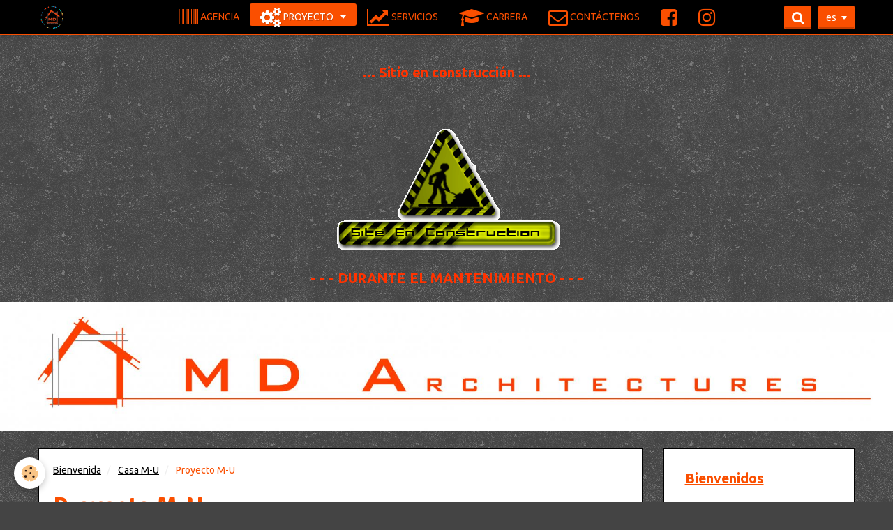

--- FILE ---
content_type: text/html; charset=UTF-8
request_url: http://www.md-architectures.com/es/album/casa-m-u/img-3874.html
body_size: 37625
content:
<!DOCTYPE html>
<html lang="es">
    <head>
        <title>Proyecto M-U</title>
        <!-- smart / sofa -->
<meta http-equiv="Content-Type" content="text/html; charset=utf-8">
<!--[if IE]>
<meta http-equiv="X-UA-Compatible" content="IE=edge">
<![endif]-->
<meta name="viewport" content="width=device-width, initial-scale=1, maximum-scale=1.0, user-scalable=no">
<meta name="msapplication-tap-highlight" content="no">
  <meta name="description" content="Proyecto M-U" />
  <link rel="image_src" href="http://www.md-architectures.com/medias/album/img-3874.jpg" />
  <meta property="og:image" content="http://www.md-architectures.com/medias/album/img-3874.jpg" />
  <link href="//www.md-architectures.com/es/themes/designlines/6079d2b7752e5ba7be48f138.css?v=d240c924655d2ee54329e1574cd074b2" rel="stylesheet">
  <link rel="canonical" href="http://www.md-architectures.com/es/album/casa-m-u/img-3874.html">
<meta name="generator" content="e-monsite (e-monsite.com)">


<link rel="apple-touch-icon" sizes="114x114" href="http://www.md-architectures.com/medias/site/mobilefavicon/pnglogomd-architectures-1.png?fx=c_114_114" />
<link rel="apple-touch-icon" sizes="72x72" href="http://www.md-architectures.com/medias/site/mobilefavicon/pnglogomd-architectures-1.png?fx=c_72_72" />
<link rel="apple-touch-icon" href="http://www.md-architectures.com/medias/site/mobilefavicon/pnglogomd-architectures-1.png?fx=c_57_57" />
<link rel="apple-touch-icon-precomposed" href="http://www.md-architectures.com/medias/site/mobilefavicon/pnglogomd-architectures-1.png?fx=c_57_57" />





        <meta name="theme-color" content="#000000">
        <meta name="msapplication-navbutton-color" content="#000000">
        <meta name="apple-mobile-web-app-capable" content="yes">
        <meta name="apple-mobile-web-app-status-bar-style" content="black-translucent">

                
                                    
                                    
                 
                                                                                        
            <link href="https://fonts.googleapis.com/css?family=Ubuntu:300,400,700%7CSignika:300,400,700&display=swap" rel="stylesheet">
        
        <link href="https://maxcdn.bootstrapcdn.com/font-awesome/4.7.0/css/font-awesome.min.css" rel="stylesheet">

        <link href="//www.md-architectures.com/themes/combined.css?v=6_1646067808_305" rel="stylesheet">

        <!-- EMS FRAMEWORK -->
        <script src="//www.md-architectures.com/medias/static/themes/ems_framework/js/jquery.min.js"></script>
        <!-- HTML5 shim and Respond.js for IE8 support of HTML5 elements and media queries -->
        <!--[if lt IE 9]>
        <script src="//www.md-architectures.com/medias/static/themes/ems_framework/js/html5shiv.min.js"></script>
        <script src="//www.md-architectures.com/medias/static/themes/ems_framework/js/respond.min.js"></script>
        <![endif]-->
        <script src="//www.md-architectures.com/medias/static/themes/ems_framework/js/ems-framework.min.js?v=2090"></script>
        <script src="http://www.md-architectures.com/es/themes/content.js?v=6_1646067808_305&lang=es"></script>

            <script src="//www.md-architectures.com/medias/static/js/rgpd-cookies/jquery.rgpd-cookies.js?v=2090"></script>
    <script>
                                    $(document).ready(function() {
            $.RGPDCookies({
                theme: 'ems_framework',
                site: 'www.md-architectures.com',
                privacy_policy_link: '/es/about/privacypolicy/',
                cookies: [{"id":null,"favicon_url":"https:\/\/ssl.gstatic.com\/analytics\/20210414-01\/app\/static\/analytics_standard_icon.png","enabled":true,"model":"google_analytics","title":"Google Analytics","short_description":"Permet d'analyser les statistiques de consultation de notre site","long_description":"Indispensable pour piloter notre site internet, il permet de mesurer des indicateurs comme l\u2019affluence, les produits les plus consult\u00e9s, ou encore la r\u00e9partition g\u00e9ographique des visiteurs.","privacy_policy_url":"https:\/\/support.google.com\/analytics\/answer\/6004245?hl=fr","slug":"google-analytics"},{"id":null,"favicon_url":"","enabled":true,"model":"addthis","title":"AddThis","short_description":"Partage social","long_description":"Nous utilisons cet outil afin de vous proposer des liens de partage vers des plateformes tiers comme Twitter, Facebook, etc.","privacy_policy_url":"https:\/\/www.oracle.com\/legal\/privacy\/addthis-privacy-policy.html","slug":"addthis"}],
                modal_title: 'Gesti\u00F3n\u0020de\u0020cookies',
                modal_description: 'Instalar\u0020cookies\u0020para\u0020mejorar\u0020su\u0020experiencia\u0020de\u0020navegaci\u00F3n,\u0020medir\u0020la\u0020audiencia\u0020del\u0020sitio\u0020web,\u0020mostrar\u0020anuncios\u0020personalizados,\u0020realizar\u0020campa\u00F1as\u0020segmentadas\u0020y\u0020personalizar\u0020la\u0020interfaz\u0020del\u0020sitio.',
                privacy_policy_label: 'Consultar\u0020la\u0020pol\u00EDtica\u0020de\u0020privacidad',
                check_all_label: 'Todo\u0020marcar',
                refuse_button: 'Rechazar',
                settings_button: 'Configurar',
                accept_button: 'Aceptar',
                callback: function() {
                    // website google analytics case (with gtag), consent "on the fly"
                    if ('gtag' in window && typeof window.gtag === 'function') {
                        if (window.jsCookie.get('rgpd-cookie-google-analytics') === undefined
                            || window.jsCookie.get('rgpd-cookie-google-analytics') === '0') {
                            gtag('consent', 'update', {
                                'ad_storage': 'denied',
                                'analytics_storage': 'denied'
                            });
                        } else {
                            gtag('consent', 'update', {
                                'ad_storage': 'granted',
                                'analytics_storage': 'granted'
                            });
                        }
                    }
                }
            });
        });
    </script>

        <script async src="https://www.googletagmanager.com/gtag/js?id=G-4VN4372P6E"></script>
<script>
    window.dataLayer = window.dataLayer || [];
    function gtag(){dataLayer.push(arguments);}
    
    gtag('consent', 'default', {
        'ad_storage': 'denied',
        'analytics_storage': 'denied'
    });
    
    gtag('js', new Date());
    gtag('config', 'G-4VN4372P6E');
</script>

        
    <!-- Global site tag (gtag.js) -->
        <script async src="https://www.googletagmanager.com/gtag/js?id=UA-15864316-1"></script>
        <script>
        window.dataLayer = window.dataLayer || [];
        function gtag(){dataLayer.push(arguments);}

gtag('consent', 'default', {
            'ad_storage': 'denied',
            'analytics_storage': 'denied'
        });
        gtag('set', 'allow_ad_personalization_signals', false);
                gtag('js', new Date());
        gtag('config', 'UA-15864316-1');
        gtag('config', 'G-K6E3R6KPLN');
    </script>
        <script type="application/ld+json">
    {
        "@context" : "https://schema.org/",
        "@type" : "WebSite",
        "name" : "MD-ARCHITECTURES",
        "url" : "http://www.md-architectures.com/es/"
    }
</script>
            </head>
    <body id="album_run_casa-m-u_img-3874" class="default menu-fixed">
        

                <!-- CUSTOMIZE AREA -->
        <div id="top-site">
            <p style="text-align: center;">&nbsp;</p>

<p style="text-align: center;"><strong><span style="color: rgb(255, 51, 0);"><span style="font-size: 20px;">... Sitio en construcci&oacute;n ...</span></span></strong></p>

<p style="text-align: center;">&nbsp;</p>

<p style="text-align: center;"><img alt="Site en construction" height="187" src="http://www.md-architectures.com/medias/images/site-en-construction.gif" width="327" /></p>

<p style="text-align: center;"><strong><span style="color: rgb(255, 51, 0);"><span style="font-size: 20px;"></span></span></strong></p>

<p style="text-align: center;"><strong><span style="color: rgb(255, 51, 0);"><span style="font-size: 20px;">- - - DURANTE EL MANTENIMIENTO - - - </span></span></strong></p>

        </div>
        
        <!-- NAV -->
        <nav class="navbar navbar-top navbar-fixed-top">
            <div class="container">
                <div class="navbar-header">
                                        <button data-toggle="collapse" data-target="#navbar" data-orientation="horizontal" class="btn btn-link navbar-toggle">
                		<i class="fa fa-bars"></i>
					</button>
                                                            <a class="brand" href="http://www.md-architectures.com/es/">
                                                <img src="http://www.md-architectures.com/medias/site/logos/pnglogomd-architectures.png" alt="MD-ARCHITECTURES">
                                                                        <span class="hidden-desktop">MD-ARCHITECTURES</span>
                                            </a>
                                    </div>
                                <div id="navbar" class="collapse">
                        <ul class="nav navbar-nav">
                    <li>
                <a href="http://www.md-architectures.com/es/pages/agencia.html"onclick="window.open(this.href);return false;">
                                                                                                                                                                        <i class="fa fa-barcode fa-2x"></i>
                                        AGENCIA
                </a>
                            </li>
                    <li class="subnav active">
                <a href="http://www.md-architectures.com/es/album/" class="subnav-toggle" data-toggle="subnav">
                                                                                                                                                                        <i class="fa fa-gears fa-2x"></i>
                                        PROYECTO 
                </a>
                                    <ul class="nav subnav-menu">
                                                    <li class="subnav">
                                <a href="http://www.md-architectures.com/es/album/concurso-the-art-fund-pavilion/" class="subnav-toggle" data-toggle="subnav">
                                    Concurso The Art Fund Pavilion
                                </a>
                                                                    <ul class="nav subnav-menu">
                                                                                    <li>
                                                <a href="http://www.md-architectures.com/es/album/concurso-the-art-fund-pavilion/the-art-fund-pavilion-competition-londres.html" onclick="window.open(this.href);return false;">The Art Fund Pavilion Competition - Londres</a>
                                            </li>
                                                                            </ul>
                                                            </li>
                                                    <li class="subnav">
                                <a href="http://www.md-architectures.com/es/album//" class="subnav-toggle" data-toggle="subnav">
                                    Bosquejo
                                </a>
                                                                    <ul class="nav subnav-menu">
                                                                                    <li>
                                                <a href="http://www.md-architectures.com/es/album//facade-02.html" onclick="window.open(this.href);return false;">facade 02</a>
                                            </li>
                                                                            </ul>
                                                            </li>
                                                    <li class="subnav active">
                                <a href="http://www.md-architectures.com/es/album/casa-m-u/" class="subnav-toggle" data-toggle="subnav">
                                    Casa M-U
                                </a>
                                                                    <ul class="nav subnav-menu">
                                                                                    <li class="active">
                                                <a href="http://www.md-architectures.com/es/album/casa-m-u/img-3874.html" onclick="window.open(this.href);return false;">Proyecto M-U</a>
                                            </li>
                                                                                    <li>
                                                <a href="http://www.md-architectures.com/es/album/casa-m-u/3d-m-ulas02.html" onclick="window.open(this.href);return false;">Proyecto M-U</a>
                                            </li>
                                                                            </ul>
                                                            </li>
                                                    <li>
                                <a href="http://www.md-architectures.com/es/album/concurso-maribor-ugm.html" onclick="window.open(this.href);return false;">
                                    Concurso Maribor UGM
                                </a>
                                                            </li>
                                                    <li>
                                <a href="http://www.md-architectures.com/es/album/proyecto-paris-13.html" onclick="window.open(this.href);return false;">
                                    Proyecto Paris 13
                                </a>
                                                            </li>
                                                    <li>
                                <a href="http://www.md-architectures.com/es/album/concurso-the-art-fund-pavilion/the-art-fund-pavilion-competition-londres.html" onclick="window.open(this.href);return false;">
                                    The Art Fund Pavilion Competition - Londres
                                </a>
                                                            </li>
                                                    <li>
                                <a href="http://www.md-architectures.com/es/album/concurso-unkapani-degirmeni-istanbul.html" onclick="window.open(this.href);return false;">
                                    Concurso Unkapani Degirmeni - Istanbul
                                </a>
                                                            </li>
                                                    <li>
                                <a href="http://www.md-architectures.com/es/album/vivienda-colectiva-intermedia-denizli.html" onclick="window.open(this.href);return false;">
                                    Vivienda colectiva intermedia - Denizli
                                </a>
                                                            </li>
                                                    <li>
                                <a href="http://www.md-architectures.com/es/album/diapositivas/mezquita-sulimaniye.html" onclick="window.open(this.href);return false;">
                                    Mezquita Sülimaniye
                                </a>
                                                            </li>
                                            </ul>
                            </li>
                    <li>
                <a href="http://www.md-architectures.com/es/pages/tarif/">
                                                                                                                                                                        <i class="fa fa-line-chart fa-2x"></i>
                                        SERVICIOS
                </a>
                            </li>
                    <li>
                <a href="http://www.md-architectures.com/es/pages/page-1.html">
                                                                                                                                                                        <i class="fa fa-graduation-cap fa-2x"></i>
                                        CARRERA
                </a>
                            </li>
                    <li>
                <a href="http://www.md-architectures.com/es/contact/contacto.html"onclick="window.open(this.href);return false;">
                                                                                                                                                                        <i class="fa fa-envelope-o fa-2x"></i>
                                        CONTÁCTENOS
                </a>
                            </li>
                    <li>
                <a href="https://www.facebook.com/MD.Architectures.MD/">
                                                                                                                                                                        <i class="fa fa-facebook-square fa-2x"></i>
                                         
                </a>
                            </li>
                    <li>
                <a href="https://www.instagram.com/mdarchitectures/">
                                                                                                                                                                        <i class="fa fa-instagram fa-2x"></i>
                                         
                </a>
                            </li>
            </ul>

                </div>
                
                                <div class="navbar-buttons">
                                                            <div class="navbar-search">
                        <a class="btn btn-primary" href="javascript:void(0)">
                            <i class="fa fa-search fa-lg"></i>
                        </a>
                        <form method="get" action="http://www.md-architectures.com/es/search/site/" class="hide">
                            <div class="input-group">
                            	<div class="input-group-addon">
                    				<i class="fa fa-search"></i>
                    			</div>
                                <input type="text" name="q" value="" placeholder="Buscar" pattern=".{3,}" required title="Sólo se tienen en cuenta para la búsqueda las palabras de más de dos caracteres.">
                        		<div class="input-group-btn">
                    				<button type="submit" class="btn btn-primary">OK</button>
                    			</div>
                            </div>
                        </form>
                    </div>
                                                            <div class="dropdown navbar-langs">
                        <button class="btn btn-primary" data-toggle="dropdown" type="button">es</button>
                        <ul class="dropdown-menu">
                                                                                            <li>
                                                                        <a href="//www.md-architectures.com/en/i18n/item/album/516f1466e6f058af6e569b00">en</a>
                                                                    </li>
                                                                                                                                                                                        <li>
                                                                        <a href="//www.md-architectures.com/fr/i18n/item/album/516f1466e6f058af6e569b00">fr</a>
                                                                    </li>
                                                                                                                            <li>
                                                                        <a href="//www.md-architectures.com/tr/i18n/item/album/516f1466e6f058af6e569b00">tr</a>
                                                                    </li>
                                                                                    </ul>
                    </div>
                                    </div>
                            </div>
        </nav>
                <!-- HEADER -->
        <header id="header">
                        &nbsp;
                    </header>
        <!-- //HEADER -->
        
        <!-- WRAPPER -->
                                                                <div id="wrapper" class="container">
            <!-- MAIN -->
            <div id="main">
                                       <ol class="breadcrumb">
                  <li>
            <a href="http://www.md-architectures.com/es/">Bienvenida</a>
        </li>
                        <li>
            <a href="http://www.md-architectures.com/es/album/casa-m-u/">Casa M-U</a>
        </li>
                        <li class="active">
            Proyecto M-U
         </li>
            </ol>
                                
                                                                    
                                <div class="view view-album" id="view-item" data-category="casa-m-u" data-id-album="516f1466e6f058af6e569b00">
    <h1 class="view-title">Proyecto M-U</h1>
    
            <div class="introduction clearfix">
            Proyecto M-U
        </div>
    

    <p class="text-center">
        <img src="http://www.md-architectures.com/medias/album/img-3874.jpg" alt="Proyecto M-U">
    </p>

    <ul class="category-navigation">
        <li>
                            &nbsp;
                    </li>

        <li>
            <a href="http://www.md-architectures.com/es/album/casa-m-u/" class="btn btn-small btn-default">Volver a la categoría</a>
        </li>

        <li>
                            <a href="http://www.md-architectures.com/es/album/casa-m-u/3d-m-ulas02.html" class="btn btn-default">
                    <img src="http://www.md-architectures.com/medias/album/3d-m-ulas02.jpg?fx=c_80_80" width="80" alt="">
                    <i class="fa fa-angle-right fa-lg"></i>
                </a>
                    </li>
    </ul>

    

</div>

            </div>
            <!-- //MAIN -->

                        <!-- SIDEBAR -->
            <div id="sidebar">
                <div id="sidebar-wrapper">
                    
                                                                                                                                                                                                        <div class="widget" data-id="widget_page_category">
                                    
<div class="widget-title">
    
            <a href="http://www.md-architectures.com/es/pages">
        <span>
            Bienvenidos
        </span>  

            </a>
        
</div>

                                                                        <div id="widget1" class="widget-content" data-role="widget-content">
                                                <ul class="nav nav-list" data-addon="pages">
                                <li data-category="tarif">
                <a href="http://www.md-architectures.com/es/pages/tarif/">
                    NUESTRO SERVICIO
                                        <span class="badge">0</span>
                                    </a>
                            </li>
                          
                                <li>
                <a href="http://www.md-architectures.com/es/pages/agencia.html">
                    Agencia
                                    </a>
            </li>
                        <li>
                <a href="http://www.md-architectures.com/es/pages/page-2.html">
                    Nuestra filosofía
                                    </a>
            </li>
                        <li>
                <a href="http://www.md-architectures.com/es/pages/m-u-proyecto.html">
                    M-U Proyecto
                                    </a>
            </li>
                        <li>
                <a href="http://www.md-architectures.com/es/pages/proyectos-corrientes.html">
                    Proyectos corrientes
                                    </a>
            </li>
                        <li>
                <a href="http://www.md-architectures.com/es/pages/casa-mfd.html">
                    Casa MFD
                                    </a>
            </li>
                        </ul>
    

                                    </div>
                                                                    </div>
                                                                                                                                                                                                                                                                                                                                                                <div class="widget" data-id="widget_external_search">
                                    
<div class="widget-title" data-content="img">
    
            <a href="https://www.google.es/">
        <span>
            <img src="http://www.md-architectures.com/medias/images/logo-google.png" alt="buscar">
        </span>  

            </a>
        
</div>

                                                                        <div id="widget2" class="widget-content" data-role="widget-content">
                                        <form target="_blank" method="get" action="https://www.google.com/search" class="form-search">
    <div class="control-group control-type-text has-required">
        <span class="as-label hide">Buscar</span>
        <div class="controls">
    		<div class="input-group">
				<div class="input-group-addon">
					<i class="fa fa-google"></i>
				</div>
                <input type="text" name="q" maxlength="255" value="" placeholder="Buscar con Google">
                <input type="hidden" name="hl" value="es">
        		<div class="input-group-btn">
					<button type="submit" name="btnG" class="btn btn-primary">OK</button>
    			</div>
			</div>
		</div>
	</div>
</form>

                                    </div>
                                                                    </div>
                                                                                                                                                                                                                                                                                                    <div class="widget" data-id="widget_fbprofile">
                                    
<div class="widget-title">
    
            <a href="https://www.facebook.com/MD.Architectures.MD/">
        <span>
            Síguenos en Facebook
        </span>  

            </a>
        
</div>

                                                                        <div id="widget3" class="widget-content" data-role="widget-content">
                                        <p class="text-center">
        <a href="https://www.facebook.com/MD.Architectures.MD/">
        <img src="http://www.md-architectures.com/medias/static/socialnetwork/facebook/gribouille.png" alt="Facebook">
    </a>
    </p>
                                    </div>
                                                                    </div>
                                                                                                                                                                                                                                                                                                                                <div class="widget" data-id="widget_instagram">
                                    
<div class="widget-title" data-content="img">
    
            <a href="https://www.instagram.com/mdarchitectures/">
        <span>
            <img src="http://www.md-architectures.com/medias/images/instagram.png" alt="Síguenos en Instagram">
        </span>  

            </a>
        
</div>

                                    <div id="widget4"
                                         class="widget-content"
                                         data-role="widget-content">
                                            <p>error_not_connected</p>

                                    </div>
                                </div>
                                                                                                                                                                                                                                                                                <div class="widget" data-id="widget_googlemap">
                                    
<div class="widget-title">
    
            <a href="https://www.google.fr/maps/place/10+Rue+Basfroi,+75011+Paris/@48.8541374,2.3778817,17z/data=!3m1!4b1!4m5!3m4!1s0x47e6720847c463e1:0x4cd4e4e62913e7a!8m2!3d48.8541374!4d2.3800704">
        <span>
            ¿Cómo encontrarnos?
        </span>  

            </a>
        
</div>

                                                                        <div id="widget5" class="widget-content" data-role="widget-content">
                                                <script src="//maps.googleapis.com/maps/api/js?key=AIzaSyDqloM9u4LXAisjKglnuAoH81nGtbFUuLA&callback=Function.prototype"></script>
        <script>
    //<![CDATA[
    var markerDescription1761132759865 = '<div class="gmapInfoWindow">10 Rue Basfroi75011 PARIS FRANCE</div>';

    function initialize1761132759865()
    {
        //MAP
        var latlng = new google.maps.LatLng(48.85453272150905, 2.380070400000034);
        var options = {
            zoom: 16,
            center: latlng,
            mapTypeId: google.maps.MapTypeId.ROADMAP,
            draggable   : $.isMobile() ? false : true,
            scrollwheel : false        };    
        var map = new google.maps.Map(document.getElementById('map_canvas1761132759865'), options);	        
        var marker = new google.maps.Marker({
            map: map,
            draggable: true
        });
                    var infobulle = new google.maps.InfoWindow({  
                content: markerDescription1761132759865  
            });  
            google.maps.event.addListener(marker, 'click', function(){  
                infobulle.open(map, marker);  
            });
                var location = new google.maps.LatLng(48.8541374,2.3800704000000223);
        marker.setPosition(location);
   		
                    infobulle.open(map, marker);
        		  
    }
    $(document).ready(function(){
        initialize1761132759865();
    });
    //]]>
    </script>
    <div id="map_canvas1761132759865" style="height:150px;" class="map"></div>

                                    </div>
                                                                    </div>
                                                                                                                                                                                                                                                                                                    <div class="widget" data-id="widget_contactinfo">
                                    
<div class="widget-title" data-content="img">
    
            <a href="http://www.md-architectures.com/contact/contact.html">
        <span>
            <img src="http://www.md-architectures.com/medias/images/e-mail00.png" alt="Contactar">
        </span>  

            </a>
        
</div>

                                                                        <div id="widget6" class="widget-content" data-role="widget-content">
                                        <address>
<strong>MD-Architectures</strong>

<br/>10 rue Basfroi

<br/> 75011

<br/>Francia
</address>




<p>
    <a href="http://www.md-architectures.com/es/contact" class="btn btn-default btn-small">Formulario de contacto</a>
</p>

                                    </div>
                                                                    </div>
                                                                                                                                                                                                                                                                                                    <div class="widget" data-id="widget_meteo">
                                    
<div class="widget-title">
    
            <a href="https://weather.com/fr-FR/temps/aujour/l/66d93786ffcc98f9cd3bae34e03d05c3d4daa0178c2c4bffe4cfd354cda80400">
        <span>
            Pronóstico del tiempo
        </span>  

            </a>
        
</div>

                                                                        <div id="widget7" class="widget-content" data-role="widget-content">
                                            <div class="media-list media-stacked">
        <div class="media">
            <div class="media-object">
                <img src="//www.md-architectures.com/medias/static/themes/im/widget_meteo/10d.png" width="50" alt="Lluvia ligera">
            </div>
            <div class="media-body">
                <p class="media-heading">Paris</p>
                <p class="media-subheading">
                    <span class="meteo-temperature">6</span>
                    <sup class="meteo-unit">°C</sup> 
                    Lluvia ligera
                </p>
                <p class="text-muted">
                    <small>Mín: 6 °C | 
                    Máx: 7 °C | 
                    Viento: 22 kmh 140°</small>
                </p>
            </div>
        </div>
    </div>

                                    </div>
                                                                    </div>
                                                                                                                                                    </div>
            </div>
            <!-- //SIDEBAR -->
                    </div>
        <!-- //WRAPPER -->

                <!-- FOOTER -->
        <footer id="footer">
            <div id="footer-wrapper">
                <div class="container">
                                        <!-- CUSTOMIZE AREA -->
                    <div id="bottom-site">
                                                    <div id="rows-6079d2b7752e5ba7be48f138" class="rows" data-total-pages="1" data-current-page="1">
                                                            
                
                        
                        
                                
                                <div class="row-container rd-1 page_1" data-rowid="5e85fba5e4f4198dd6ed8b25">
            	<div class="row-content">
        			                        			    <div class="row" data-role="line">

                    
                                                
                                                                        
                                                
                                                
						                                                                                    
                                        				<div data-role="cell" class="column" style="width:100%">
            					<div id="cell-5e85fba5e4f663873e1fd8d4" class="column-content">            							<p style="text-align: center;"><span style="font-size: medium; color: rgb(255, 102, 0); font-family: verdana, geneva; background-color: var(--body-bg-color);"></span></p>

<p style="text-align: center;"><span style="color: #ff6600; font-family: verdana, geneva; font-size: small;"><br />
<img alt="Bas de page internet 3" class="img-center" src="/medias/images/bas-de-page-internet-3.png" style="width: 800px;" /></span></p>

<p style="text-align: center;"><span style="color: #ff6600; font-size: small;"><a href="http://www.md-architectures.com">www.md-architectures.com</a></span></p>

<p style="text-align: center;"><span style="color: #ff6600; font-size: small;"></span></p>

            						            					</div>
            				</div>
																		        			</div>
                            		</div>
                        	</div>
						</div>

                                            </div>
                                                                            </div>
            </div>
        </footer>
        <!-- //FOOTER -->
        
        
        <script src="//www.md-architectures.com/medias/static/themes/ems_framework/js/jquery.mobile.custom.min.js"></script>
        <script src="//www.md-architectures.com/medias/static/themes/ems_framework/js/jquery.zoom.min.js"></script>
        <script src="http://www.md-architectures.com/es/themes/custom.js?v=6_1646067808_305"></script>
                    

 
    
						 	 




    </body>
</html>
